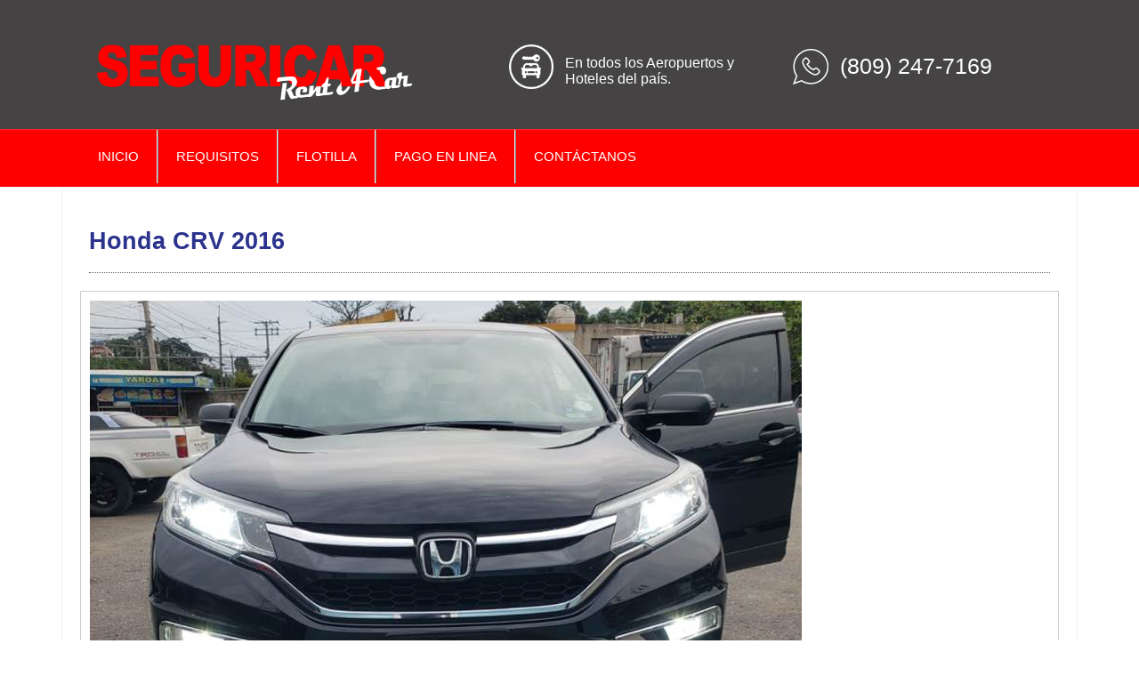

--- FILE ---
content_type: text/html; charset=UTF-8
request_url: https://seguricarrentacar.com/detalles.php?id=141
body_size: 2433
content:
<!DOCTYPE html>
<html lang="en">
<head>
  <meta charset="utf-8">
  <meta name="viewport" content="width=device-width, initial-scale=1.0">
   <meta name="copyright" content="Seguricar, SRL. (c) 2022. All right reserved.">
  <meta name="Description" content="Alquiler de autos en STI, SDQ, POP, LRM, PUJ, República Dominicana." />
   <title>Honda CRV 2016</title>
  <meta http-equiv="keywords"  content="renta de vehiculos en santiago, alquiler de vehiculos en santiago, santiago dominican republic, santiago dr, aeropuerto cibao, aeropuerto del ciabo alquiler auto, Renta de carros, reservacion de carros, renta de vehiculos, carros en renta, jeeps, suv, sedans, hummer, infiniti, honda, toyota, hyundai, jeepetas, alquiler de carros, alquiler de vehiculos, jipeta, yipeta, Santiago, Santo Domingo, Aeropuerto Cibao, Aeropuerto de Santiago, Car Rental en Santiago, Car Rental for Republic Dominic" />
<link rel="icon" type="image/ico" href="favicon.ico">
<link href="css/styles.css" rel="stylesheet" />
 <meta property="og:site_name" content="Seguricar Rent A Car"/>
    <meta property="og:title" content="Honda CRV 2016" />
    <meta property="og:description" content="Entrega en todos los Aeropuertos y Hoteles del RD." />
    <meta property="og:image" content="https://www.seguricarrentacar.com/uploads/img/16591977231b.jpg" />
    <meta property="og:url" content="https://www.seguricarrentacar.com/detalles.php?id=141"/>
    <meta property="og:type" content="product" />
 </head>
<body>
<div class="menubuttons">
  <div class="displaymenu"><span></span></div>
</div><!-- div.menubuttons-->
<div class="ebgheader">
  <div class="header">
    <div class="logo">
      <a href="index.php"><img src="img/logo-seguricar.png" alt="Seguricar Rent A Car" border="0" /></a>
</div><!-- div.logo-->
     <div class="inf" style="margin:20px 0 0 0;">
      <div class="icon">
        <img src="img/what.png" width="40" border="0" align="left" style="padding:7px 0 20px 0;" />
        <span class="numbers">
        (809) 247-7169
        </span>
      </div><!-- div.icon-->
    </div><!-- div.inf-->
    <div class="inf">
      <div class="icon">
        <img src="img/airplane.png" width="50" border="0" align="left" />
        En todos los Aeropuertos y Hoteles del país.
      </div><!-- div.icon-->
    </div><!-- div.inf-->
    <!-- div.inf-->
  </div><!-- div.header-->
</div><!-- div.ebgheader-->
<div class="ebgmenu">
  <div class="menu">
    <ul class="menu">
      <li class="fnl"><a href="index.php" title="Ir a la página principal">Inicio</a></li>      
      <li><a href="requerimientos.php" title="Terminos y Condiciones para alquilar un vehículos">Requisitos</a></li>
            <li><a href="categorias.php" style="color: #fff;" title="Flotilla de vehículos disponibles">Flotilla</a></li>
            <li><a href="#" title="Paga tu reservación en linea con Paypal">Pago en Linea</a></li>
      <li class="fnr"><a href="contactos.php" title="Contáctanos">Contáctanos</a></li>
    </ul><!-- ul.menu-->
  </div><!-- div.menu-->
</div><!-- div.ebgmenu-->
<div class="ebgbody">
  <div class="body">
    <div class="left">
      <div class="viewProperties">
	<div class="sqright">
      <div class="proptitle"><h1>Honda CRV 2016</div><br /></h1></div><!-- div.sqright-->
	 <div class="imagepri"><a href="uploads/img/16591977231b.jpg" alt="Honda CRV 2016" rel="imageGroup" class="colorboxImage"><img src="uploads/img/16591977231b.jpg" border="0" ></a><div class="largecont"><div class="image">
            <a href="uploads/img/16591977291b.jpg" alt="Honda CRV 2016" class="colorboxImage" rel="imageGroup" title=""><img src="uploads/img/16591977291b.jpg"></a>
          </div><div class="image">
            <a href="uploads/img/16503235341.jpg" alt="Honda CRV 2016" class="colorboxImage" rel="imageGroup" title=""><img src="uploads/img/16503235341.jpg"></a>
          </div><div class="image">
            <a href="uploads/img/16591977361b.jpg" alt="Honda CRV 2016" class="colorboxImage" rel="imageGroup" title=""><img src="uploads/img/16591977361b.jpg"></a>
          </div><div class="image">
            <a href="uploads/img/16591977451b.jpg" alt="Honda CRV 2016" class="colorboxImage" rel="imageGroup" title=""><img src="uploads/img/16591977451b.jpg"></a>
          </div></div><!-- div.largecont--></div><!-- div.imagepri-->
	    <div class="proptitle">Detalles del Vehículo</div><div class="shortcont">
        <div class="label">Tipo:</div>
        <div class="value">Jeepeta</div>
      </div><div class="shortcont">
        <div class="label">Marca:</div>
        <div class="value">Honda</div>
      </div><div class="shortcont">
        <div class="label">Modelo:</div>
        <div class="value">CRV</div>
      </div><div class="shortcont">
        <div class="label">Año:</div>
        <div class="value">2016</div>
      </div><div class="proptitle"></div>
    <div class="largecont"><div class="value">Radio AM/FM, CD, USB, MP3</div></div><!-- div.largecont--><div class="proptitle"></div>
       <div class="largecont"><a href="https://api.whatsapp.com/send?phone=18292553944&amp;text=Hola, quiero reservar este vehículo https://www.seguricarrentacar.com/detalles.php?id=141";." data-pb-field="headlines.basic" data-pb-url-field="canonical_url" data-pb-placeholder="Write headline here" title="Haz clic aquí para reservar vía WhatsApp"><center><img src="img/bt-whatsapp.png" width="220" height="auto"/></center></a></div><div class="proptitle">Reservar este Vehículo</div>
    <div class="rescont">
      <form class="send" data-clean="yes" data-destiny="msgbox" data-page="inc/enviar_reservacion.php">
        <input type="hidden" name="id_vehiculo" value="141" >
        <div class="leftcol">
        <div class="reslabel">Nombre:</div><!-- div.label-->
        <div class="resvalue"><input type="text" name="nombre" data-label="Nombre" data-required="yes" /></div><!-- div.value-->
        <div class="reslabel">Apellidos:</div><!-- div.label-->
        <div class="resvalue"><input type="text" name="apellidos" data-label="Apellidos" data-required="yes" /></div><!-- div.value-->
        <div class="reslabel">Teléfono:</div><!-- div.label-->
        <div class="resvalue"><input type="text" name="telefono" data-label="Teléfono" data-required="yes" /></div><!-- div.value-->
        <div class="reslabel">Móvil:</div><!-- div.label-->
        <div class="resvalue"><input type="text" name="movil" data-label="Móvil" data-required="yes" /></div><!-- div.value-->
        <div class="reslabel">Email:</div><!-- div.label-->
        <div class="resvalue"><input type="text" name="email" data-label="Email" data-required="no" /></div><!-- div.value-->
        <div class="reslabel">Dirección:</div><!-- div.label-->
        <div class="resvalue"><input type="text" name="direccion" data-label="Dirección" data-required="yes" /></div><!-- div.value-->
        <div class="reslabel">País:</div><!-- div.label-->
        <div class="resvalue"><input type="text" name="pais" data-label="País" data-required="yes" /></div><!-- div.value-->
		</div><!-- div.leftcol-->
      <div class="rightcol">
        <div class="reslabel">Fecha inicio:</div><!-- div.label-->
        <div class="resvalue"><input data-type="text" type="date" name="fecha_inicio" data-label="Fecha inicio" data-required="yes" /></div><!-- div.value-->
        <div class="reslabel">Fecha retorno:</div><!-- div.label-->
        <div class="resvalue"><input data-type="text" type="date" name="fecha_retorno" data-label="Fecha retorno" data-required="yes" /></div><!-- div.value-->
        <div class="hr"></div><!-- div.hr-->
        <div class="reslabel">Aeropuerto:</div><!-- div.label-->
          <div class="resvalue">
            <select name="aeropuerto">
              <option value="Aeropuerto Internacionl del Cibao (STI)">Aeropuerto Cibao (STI)</option>
			  <option value="Aeropuerto Internacional Las Americas (SDQ)">Aeropuerto Las Americas (SDQ)</option>
              <option value="Aeropuerto Internacional Puerto Plata (POP)">Aeropuerto Puerto Plata (POP)</option>
              <option value="Aeropuerto Internacional La Romana (LRM)">Aeropuerto La Romana (LRM)</option>
              <option value="Aeropuerto Punta Cana (PUJ)">Aeropuerto Punta Cana (PUJ)</option>
            </select>
          </div><!-- div.value-->
          <div class="reslabel">Aerolínea:</div><!-- div.label-->
          <div class="resvalue"><input type="text" name="aerolinea" /></div><!-- div.value-->
          <div class="reslabel">Hora llegada:</div><!-- div.label-->
          <div class="resvalue"><input type="time" name="hora_llegada" /></div><!-- div.value-->
          <div class="reslabel">No. Vuelo:</div><!-- div.label-->
          <div class="resvalue"><input type="text" name="vuelo" /></div><!-- div.value-->
		  </div><!-- div.rightcol-->
        <div class="resbutton">
          <div class="pbtn" tabindex="0">
          <label class="btn btn-primary">
            <input type="submit" tabindex="-1" style="position: absolute; left: -9999px;">
            <i class="icon-white icon-folder-open"></i>
            <span>Enviar reservación</span>
          </label>
        </div><!-- div.pbtn-->
        </div><!-- div.resbutton-->
      </form>
    </div><!-- div.rescont-->
    </div><!-- div.viewProperties-->  <br />
      <div class="imagenes"><a href="#" target="_blank"><img src="img/banner-pay.png" width="80%" height="auto" /></a></div>      
    </div><!-- div.left-->
    <!-- div.right-->
  </div><!-- div.body-->
</div><!-- div.ebgbody-->
<div class="footer">
  <div class="ebgsign">
    <div class="sign">
      <span class="left">&copy; <b>Seguricar Rent A Car</b> 2014 - 2026. Todos los derechos reservados | República Dominicana</span><!-- span.left-->
    </div><!-- div.sign-->
  </div><!-- div.ebgsign-->
</div><!-- div.footer-->
<script src="js/script.js"></script>
</body>
</html>

--- FILE ---
content_type: text/css
request_url: https://seguricarrentacar.com/css/styles.css
body_size: 10367
content:
@charset "utf-8";
/* CSS Document */

* {
	margin:0;
	padding:0;
	font-family:"Trebuchet MS", Arial, Helvetica, sans-serif;
	-webkit-box-sizing: border-box;
	-moz-box-sizing: border-box;
	box-sizing: border-box;
}

html,body,div,span,object,iframe,h1,h2,h3,h4,h5,h6,p,blockquote,pre,abbr,address,cite,code,del,dfn,em,img,ins,kbd,q,samp,small,strong,sub,
sup,var,b,i,dl,dt,dd,ol,ul,li,fieldset,form,label,legend,table,caption,tbody,tfoot,thead,tr,th,td,article,aside,canvas,details,figcaption,
figure,footer,header,hgroup,menu,nav,section,summary,time,mark,audio,video {
		border: 0;
		outline: 0;
		font-size: 100%;
		vertical-align: baseline;
		background: transparent;
		font-size: 15px;
}

html {
	font-size: 100%;
	-webkit-text-size-adjust: 100%;
	-ms-text-size-adjust: 100%;
}
:focus {
	outline: 0;
}

body {
	/*font-size:0.8em;*/
	font-size: 13px;
	color:#000;
	background: #fff;
}
div.menubuttons {
	display: none;
	position: fixed;
	width:50px;
	height:110px;
	top: 0;
	right:10px;
	z-index: 5003;
}
@media screen and (max-width : 800px) {
	div.menubuttons {
		display: block;
	}
}
	div.menubuttons div.displaymenu {
		position: relative;
		width:50px;
		height:50px;
		float: left;
		margin: 0 0 5px 0;
		color: #000;
		text-shadow:none;
		text-align: center;
		font-size:25px;
		line-height: 54px;
		vertical-align: middle;
		background: #f1f1f1;
		opacity: .6;
		cursor: pointer;
	}
		div.menubuttons div.displaymenu:hover {
			opacity: .9;
			box-shadow: 0 0px 18px rgba(0,0,0,1);
		}
		div.menubuttons div.displaymenu span {
			position:relative;
			display:block; 
			width:30px;
			height:auto;
			margin: 5px 0 0 10px;
		}
			div.menubuttons div.displaymenu span:before{
				position:absolute;
				display:block;
				width:30px;
				height:8px;
				content:'';
				background:#333;
				border-radius:2px;
				-webkit-border-radius:2px;
				-moz-border-radius:2px;
				top:4px;
				left:0;
				box-shadow:0 12px 0 #333, 0 24px 0 #333;
				-webkit-box-shadow:0 12px 0 #333, 0 24px 0 #333;
				-moz-box-shadow:0 12px 0 #333, 0 24px 0 #333; 
			}
	div.menubuttons div.displaysearch {
		position: relative;
		width:50px;
		height:50px;
		float: left;
		color: #000;
		text-shadow:none;
		text-align: center;
		font-size:25px;
		line-height: 54px;
		vertical-align: middle;
		background: #f1f1f1;
		opacity: .6;
		cursor: pointer;
	}
		div.menubuttons div.displaysearch:hover {
			opacity: .9;
			box-shadow: 0 0px 18px rgba(0,0,0,1);
		}
		div.menubuttons div.displaysearch span {
			position:relative;
			display:block; 
			width:30px;
			height:auto;
			margin: 6px 0 0 6px;
		}
			div.menubuttons div.displaysearch span:before,
			div.menubuttons div.displaysearch span:after{
				position:absolute;
				display:block;
				height:20px;
				content:'';
				top:0;
				left:0;
			}
			div.menubuttons div.displaysearch span:before{
				width:20px;
				border:3px #333 solid;
				border-radius:100%;
				-webkit-border-radius:100%;
				-moz-border-radius:100%;
			}
			div.menubuttons div.displaysearch span:after{
				width:7px;
				background:#333;
				transform:rotate(-45deg);
				-webkit-transform:rotate(-45deg);
				-moz-transform:rotate(-45deg);
				-o-transform:rotate(-45deg);
				-ms-transform:rotate(-45deg);
				top:17px;
				left:24px;
			}
div.ebgheader {
	width:100%;
	height: auto;
	float: left;
	background-color: #454343;
}
	div.ebgheader div.header {
		position: relative;
		width:1140px;
		height: auto;
		float: left;
		left:50%;
		margin: 10px 0 19px -570px;
	}
	@media screen and (max-width : 1200px) {
		div.ebgheader div.header {
			position: static;
			width:100%;
			left:0;
			padding: 0 3% 0 3%;
			margin: 0;
		}
	}
	@media screen and (max-width : 800px) {
		div.ebgheader div.header {
			position: static;
			width:100%;
			padding: 0 1% 0 1%	;
		}
	}
		div.ebgheader div.header div.logo{
			width:35%;
			height:auto;
			float: left;
			padding: 2.7% 0 0 3%;
		}
		/*@media screen and (max-width : 1200px) {
			div.ebgheader div.header div.logo{
				width:25%;
				padding: 0 0 0 3%;
			}
		}*/
		@media screen and (max-width : 800px) {
			div.ebgheader div.header div.logo{
				width:50%;
			}
		}
			div.ebgheader div.header div.logo a {
				display: block;
				width: 100%;
				height: 100%;
				float: left;
			}
			div.ebgheader div.header div.logo a img {
				max-width: 100%;
				max-height: 180px;
				float: left;
			}

	div.ebgheader div.inf {
		width:28%;
		height: auto;
		min-height: 64px;
		float: right;
		padding: 30px 20px 0 0;
		margin: 22px 0 0 0;
		font-size:17px;
	}
	@media screen and (max-width : 800px) {
		div.ebgheader div.inf {
			display: none;
		}
	}
		div.ebgheader div.inf div.icon {
			width:100%;
			height: auto;
			min-height: 64px;
			float: left;
			color:#fff;
			font-size: 16px;
		}
			div.ebgheader div.inf div.icon span.numbers {
				font-size: 25px;
			}
			div.ebgheader div.inf div.icon img {
				    margin: -12px 13px 0 0;
			}
div.marquee {
	width: 100%;
	height: 25px;
	float: left;
	background: #eb211f;
	color: #fff;
	font-weight: bold;
}
	div.marquee a:link { text-decoration:none; color:#fff; }
	div.marquee a:visited { text-decoration:none; color:#fff; }
	div.marquee a:active { text-decoration:none; color:#fff; }
	div.marquee a:hover { text-decoration:none; color:#fff; }
div.ebgmenu{
	width: 100%;
	height:65px;
	float: left;
	background-color: #ff0000;
    border-bottom: 2px #ff0000 solid;
    border-top: 1px #f0f0f02e solid;; 
}
@media screen and (max-width : 800px) {
	div.ebgmenu{
		height: 20px;
	}
}
	div.ebgmenu div.menu{
		position: relative;
		width:1140px;
		height: auto;
		min-height:60px;
		float: left;
		padding: 0 20px 0 20px;
		margin:0 0 0 -570px;
		left:50%;
	}
	@media screen and (max-width : 1200px) {
		div.ebgmenu div.menu{
			position: static;
			width:100%;
			left:0;
			padding: 0 3% 0 3%;
			margin:0;
			border: none;
		}
	}
	@media screen and (max-width : 800px) {
		div.ebgmenu div.menu{
			display: none;
			position:fixed;
			width:80%;
			height:100%;
			padding: 0;
			margin: 0;
			top: 0;
			left: 0;
			bottom:0;
			right: 0;
			background: #bdbdbd;
			z-index: 5001;
			overflow-y: auto;
			-webkit-box-shadow: 0px 1px 5px 0px #000;
			-moz-box-shadow: 0px 1px 5px 0px #000;
			box-shadow: 0px 1px 5px 0px #000;
		}
	}
		div.ebgmenu div.menu ul.menu{
			width:100%;
			height: auto;
			min-height:60px;
			float: left;
			list-style:none;
		}
			div.ebgmenu div.menu ul.menu li {
				width:auto;
				height:60px;
				float:left;
				padding:0 20px 0 20px;
				margin: 0;
				line-height: 60px;
				vertical-align: middle;
				color:#fff;
				font-size:15px;
				border-left: 1px #797979 solid;
				border-right: 1px #f7f7f7 solid;
				-webkit-transition-duration: 0.5s;
				-moz-transition-duration: 0.5s;
				-o-transition-duration: 0.5s;
				-ms-transition-duration: 0.5s;
				transition-duration: 0.5s;
				text-transform: uppercase;
			}
			@media screen and (max-width : 800px) {
				div.ebgmenu div.menu ul.menu li {
					width:100%;
					height:60px;
					border: none;
					border-top: 1px #777779  solid;
					border-bottom: 1px #777779 solid;
				}
			}
				div.ebgmenu div.menu ul.menu li.fnl { border-left: none; }
				div.ebgmenu div.menu ul.menu li.fnr { border-right: none; }
				div.ebgmenu div.menu ul.menu li.login {
					float: right;
					border: none;
					font-size: 18px;
                    background: #fcee21;
				}
				@media screen and (max-width : 800px) {
					div.ebgmenu div.menu ul.menu li.login {
						border-top: 1px #3a43b3  solid;
					}
				}
				div.ebgmenu div.menu ul.menu li a {
					display: block;
					width: 100%;
					height: 100%;
				}
				div.ebgmenu div.menu ul.menu li a:link { text-decoration:none; color:#fff; }
				div.ebgmenu div.menu ul.menu li a:visited { text-decoration:none; color:#fff; }
				div.ebgmenu div.menu ul.menu li a:active { text-decoration:none; color:#fff; }
				div.ebgmenu div.menu ul.menu li a:hover { text-decoration:none; color:#fff; }
				div.ebgmenu div.menu ul.menu li:hover {
					-webkit-transition-duration: 0.5s;
					-moz-transition-duration: 0.5s;
					-o-transition-duration: 0.5s;
					-ms-transition-duration: 0.5s;
					transition-duration: 0.5s;
					background: #d30b0b;
				}


div.ebgtitlebi {
	width:100%;
	height: auto;
	min-height:100px;
	float: left;
}
	div.ebgtitlebi div.titlebi {
		position: relative;
		width:1140px;
		height: auto;
		float: left;
		padding: 0 20px 0 20px;
		min-height:100px;
		left:50%;
		margin:0 0 0 -570px;
		background: url(../../../../SUNSAND%20RENT%20A%20CAR/appweb/img/titlebi.jpg);
	}
	@media screen and (max-width : 1200px) {
		div.ebgtitlebi div.titlebi {
			position: static;
			width:100%;
			height: auto;
			min-height:100px;
			left:0;
			padding: 0 3% 0 3%;
			margin:0 0 0 0;
			border: none;
		}
	}

div.ebgbody {
	width:100%;
	height: auto;
	min-height:250px;
	float: left;
}
	div.ebgbody div.body {
		position: relative;
		width:1140px;
		height: auto;
		float: left;
		padding: 0px 20px 40px 20px;
		min-height:250px;
		left:50%;
		margin:0px 0 0 -570px;
		background: #fff;
		box-shadow: 0px 2px 1px 0px rgba(0, 0, 0, 0.31);
	}
	@media screen and (max-width : 1200px) {
		div.ebgbody div.body {
			width:100%;
			height: auto;
			min-height:250px;
			left:0;
			padding: 30px 3% 0 3%;
			margin:30px 0 0 0;
			border: none;
		}
	}

	@media screen and (max-width : 800px) {
		div.ebgbody div.body {
			position: static;
			width:100%;
			height: auto;
			padding: 0 1% 0 1%;
			min-height:250px;
			left:0;
			margin:0 0 0 0;
			border: none;
		}
	}
		div.ebgbody div.body div.banner {
			position: relative;
			width:670px;
			height:auto;
			float: left;
			margin: 0 10px 30px 47px;
			}
		@media screen and (max-width : 800px) {
			div.ebgbody div.body div.banner {
				width: 100%;
				margin: 0;
			}
		}
		div.ebgbody div.body div.youtubevideo {
			position: absolute;
			width:380px;
			height:auto;
			right: 27px;
			margin: 15px 0 30px 0;
			overflow: hidden;
		}
		@media screen and (max-width : 800px) {
			div.ebgbody div.body div.youtubevideo {
				display: none;
			}
		}
		div.ebgbody div.body.wob {
			margin-top:20px;
		}
		div.ebgbody div.body div.right {
			width:0%;
			height: auto;
			min-height:250px;
			float: left;
			margin: 1% 0 0 3%;
		}
		@media screen and (max-width : 1000px) {
			div.ebgbody div.body div.right {
				width:29%;
			}
		}
		@media screen and (max-width : 800px) {
			div.ebgbody div.body div.right {
				display: none;
				position:fixed;
				width:80%;
				height:100%;
				margin: 0;
				top: 0;
				left: 0;
				bottom:0;
				right: 0;
				background-color: #fff;
				z-index: 5001;
				overflow-y: auto;
				-webkit-box-shadow: 0px 1px 5px 0px #000;
				-moz-box-shadow: 0px 1px 5px 0px #000;
				box-shadow: 0px 1px 5px 0px #000;
			}
		}
			div.ebgbody div.body div.right div.search {
				width: 100%;
				height: auto;
				float: left;
				margin: 0 0 20px 0;
				overflow: hidden;
				border: 1px #ccc solid;
				background: #fff;
				box-shadow: 0px 1px 2px 0px rgba(206,206,206,1);
				border-radius: 5px;
			}
			@media screen and (max-width : 800px) {
				div.ebgbody div.body div.right div.search {
					margin: 0;
					border: none;
				}
			}
				div.ebgbody div.body div.right div.search div.title {
					width:100%;
					height:42px;
					float: left;
					padding: 0 10px;
					line-height: 42px;
					vertical-align: middle;
					color:#333;
					border-bottom: 1px #ccc solid;
					text-shadow:1px 1px 0px #fff;
					font-size: 14px;
					background: rgb(242,242,242);
					background: -moz-linear-gradient(top,  rgba(242,242,242,1) 0%, rgba(221,221,221,1) 50%, rgba(225,225,225,1) 51%, rgba(246,246,246,1) 100%);
					background: -webkit-gradient(linear, left top, left bottom, color-stop(0%,rgba(242,242,242,1)), color-stop(50%,rgba(221,221,221,1)), color-stop(51%,rgba(225,225,225,1)), color-stop(100%,rgba(246,246,246,1)));
					background: -webkit-linear-gradient(top,  rgba(242,242,242,1) 0%,rgba(221,221,221,1) 50%,rgba(225,225,225,1) 51%,rgba(246,246,246,1) 100%);
					background: -o-linear-gradient(top,  rgba(242,242,242,1) 0%,rgba(221,221,221,1) 50%,rgba(225,225,225,1) 51%,rgba(246,246,246,1) 100%);
					background: -ms-linear-gradient(top,  rgba(242,242,242,1) 0%,rgba(221,221,221,1) 50%,rgba(225,225,225,1) 51%,rgba(246,246,246,1) 100%);
					background: linear-gradient(to bottom,  rgba(242,242,242,1) 0%,rgba(221,221,221,1) 50%,rgba(225,225,225,1) 51%,rgba(246,246,246,1) 100%);
					filter: progid:DXImageTransform.Microsoft.gradient( startColorstr='#f2f2f2', endColorstr='#f6f6f6',GradientType=0 );
				}
				div.ebgbody div.body div.right div.search div.form {
					width: 100%;
					height: auto;
					float: left;
					padding: 10px;
					}
					div.ebgbody div.body div.right div.search div.form div.boxcont {
						width:100%;
						height:auto;
						float: left;
						padding: 5px;
						margin: 7px 0;
						background: #fff;
						border: 1px #ccc solid;
						border-radius: 5px;
					}
					@media screen and (max-width : 800px) {
						div.ebgbody div.body div.right div.search div.form div.boxcont {
							padding: 10px;
						}
					}
						div.ebgbody div.body div.right div.search div.form div.boxcont span.titleboxcont {
							display: block;
							width: 100%;
							height: auto;
							margin: 0 0 10px 0;
						}
					div.ebgbody div.body div.right div.search div.form div.line {
						width: 100%;
						height: 45px;
						float: left;
						margin: 0 0 7px 0;
						background: #fff;
						border: 1px #ccc  solid;
						cursor: pointer;
						cursor: hand;
						border-radius: 5px;
					}
					@media screen and (max-width : 800px) {
						div.ebgbody div.body div.right div.search div.form div.line {
							height: 72px;
						}
					}
						div.ebgbody div.body div.right div.search div.form div.line div.subline {
							width:100%;
							height:42px;
							float: left;
							line-height: 42px;
							vertical-align: middle;
							background:#fff;
							overflow: hidden;
							font-size: 13px;
							border-radius: 5px;
							background: rgb(255,255,255);
							background: -moz-linear-gradient(top,  rgba(255,255,255,1) 0%, rgba(243,243,243,1) 50%, rgba(237,237,237,1) 51%, rgba(255,255,255,1) 100%);
							background: -webkit-gradient(linear, left top, left bottom, color-stop(0%,rgba(255,255,255,1)), color-stop(50%,rgba(243,243,243,1)), color-stop(51%,rgba(237,237,237,1)), color-stop(100%,rgba(255,255,255,1)));
							background: -webkit-linear-gradient(top,  rgba(255,255,255,1) 0%,rgba(243,243,243,1) 50%,rgba(237,237,237,1) 51%,rgba(255,255,255,1) 100%);
							background: -o-linear-gradient(top,  rgba(255,255,255,1) 0%,rgba(243,243,243,1) 50%,rgba(237,237,237,1) 51%,rgba(255,255,255,1) 100%);
							background: -ms-linear-gradient(top,  rgba(255,255,255,1) 0%,rgba(243,243,243,1) 50%,rgba(237,237,237,1) 51%,rgba(255,255,255,1) 100%);
							background: linear-gradient(to bottom,  rgba(255,255,255,1) 0%,rgba(243,243,243,1) 50%,rgba(237,237,237,1) 51%,rgba(255,255,255,1) 100%);
							filter: progid:DXImageTransform.Microsoft.gradient( startColorstr='#ffffff', endColorstr='#ffffff',GradientType=0 );
						}
						@media screen and (max-width : 800px) {
							div.ebgbody div.body div.right div.search div.form div.line div.subline {
								height: 69px;
								line-height: 69px;
								vertical-align: middle;
							}
						}
							div.ebgbody div.body div.right div.search div.form div.line div.subline span {
								padding: 0 0 0 5px;
								font-size: 13px;
							}
							div.ebgbody div.body div.right div.search div.form div.line div.subline input[type="text"] {
								width: 100%;
								height: 42px;
								padding: 0 5px 0 5px;
								margin: 0;
								border:0;
								font-size: 13px;
								cursor: pointer;
								cursor: hand;
								border-radius: 5px;
								background: transparent;
							}
							div.ebgbody div.body div.right div.search div.form div.line div.subline select {
								width: 100%;
								height: auto;
								border-width: 0 3px 0 0;
								margin: 0;
								border:0;
								padding-left:2%;
								outline:0;
								font-size: 13px;
								cursor: pointer;
								cursor: hand;
								border-radius: 5px;
								background: transparent;
							}
					div.ebgbody div.body div.right div.search div.button {
						width: 100%;
						height: auto;
						float: left;
						padding: 20px 4% 20px 4%;

					}

		div.ebgbody div.body div.left {
			width:100%;
			height: auto;
			min-height:250px;
			float: left;
			padding: 1% 0 0 0;
			text-shadow:1px 1px 0px #fff;
			text-align: justify;
		}
		@media screen and (max-width : 1000px) {
			div.ebgbody div.body div.left {
				width: 68%;
			}
		}
		@media screen and (max-width : 800px) {
			div.ebgbody div.body div.left {
				width:100%;
				height: auto;
				min-height:250px;
				float: left;
				padding: 10px;
				text-shadow:1px 1px 0px #fff;
				text-align: justify;
			}
		}
			


			div.ebgbody div.body div.left div.title {
				width:100%;
				height: 35px;
				float: left;
				padding: 0 20px;
				margin: 0 0 10px 0;
				color: #535252;
				background:#f2f2f2;
				line-height: 40px;
				vertical-align: middle;
				font-size: 18px;
				box-shadow: 0px 1px 2px 0px rgba(206,206,206,1);
			}
			@media screen and (max-width : 800px) {
				div.ebgbody div.body div.left div.title {
					margin: 30px 0 30px 0;
				}
			}
			div.ebgbody div.body div.left h1 {
				width:100%;
				height:auto;
				float:left;
				margin: 0 0 20px 0;
				line-height: 20px;
				vertical-align: middle;
				font-size: 100%;
				color: #2c338d;
			}
			div.ebgbody div.body div.left ul.list{
				width:95%;
				height:auto;
				float: left;
				list-style: square;
				padding: 0 0 0 5%;
				margin: 0 0 40px;
			}
				div.ebgbody div.body div.left ul.list li.fn { background:none; }
				div.ebgbody div.body div.left ul.list li {
					width:100%;
					height:auto;
				}
			div.ebgbody div.body div.left div.info {
				width:45%;
				height: auto;
				float: left;
				margin: 40px 5% 40px 0;
				text-align: left;
				font-size: 16px;
			}
			@media screen and (max-width : 460px) {
				div.ebgbody div.body div.left div.info {
					width:100%;
					margin: 30px 0 0 0;
				}
			}
			div.ebgbody div.body div.left div#map,
			div.ebgbody div.body div.left div#map2 {
				width:100%;
				height:300px;
				float: left;
				margin:0 0 40px 0;
				border:1px #ccc solid;
			}
			@media screen and (max-width : 800px) {
				div.ebgbody div.body div.right div#map,
				div.ebgbody div.body div.left div#map2 {
					border: none;
				}
			}
			div.ebgbody div.body div.left div.form {
				width:100%;
				height:auto;
				float:left;
				margin: 0 0 30px 0;
			}
				div.ebgbody div.body div.left div.form div.contactformleft {
					width:40%;
					float:left; 
				}
				div.ebgbody div.body div.left div.form div.contactformright {
					width:60%;
					float:right;
				}
				@media screen and (max-width : 800px) {
					div.ebgbody div.body div.left div.form div.contactformleft,
					div.ebgbody div.body div.left div.form div.contactformright {
						width:100%;
						float:left; 
					}
				}
				div.ebgbody div.body div.left div.form input[type="text"] {
					width:87%;
					border:1px #ccc solid;
					border-radius:4px;
					padding:5px;
				}
				@media screen and (max-width : 800px) {
					div.ebgbody div.body div.left div.form input[type="text"] {
						width:100%;
						height: 60px;
					}
				}
				div.ebgbody div.body div.left div.form input[type="submit"] {
					padding:3px 7px 3px 7px;
					border:1px #f1f1f1 solid;
					border-radius:4px;
					background:#ccc;
				}
				div.ebgbody div.body div.left div.form textarea {
					width:100%;
					min-width:100%;
					max-width:100%;
					height: 80px;
					border:1px #ccc solid;
					border-radius:4px;
					padding:2%;
				}
				@media screen and (max-width : 800px) {
					div.ebgbody div.body div.left div.form input[type="text"],
					div.ebgbody div.body div.left div.form input[type="submit"],
					div.ebgbody div.body div.left div.form textarea {
						width:100%;
						min-width:100%;
						max-width:100%;
						-webkit-box-sizing: border-box;
  					-moz-box-sizing: border-box;
  					box-sizing: border-box;
					}
				}
			div.ebgbody div.body div.left div.properties {
				position: relative;
				width: 32%;
				float: left;
				margin: 0 2% 40px 0;
				background: #fff;
				box-shadow: 0px 1px 2px 0px rgba(206,206,206,1);
				-webkit-transition: 0.2s;
				-moz-transition: 0.2s;
				-o-transition: 0.2s;
				-ms-transition: 0.2s;
				transition: 0.2s;
				border: 1px #ccc solid;
			}
			@media screen and (max-width : 800px) {
				div.ebgbody div.body div.left div.properties {
					width: 32%;
					height: auto;
					margin-top: 0;
					margin-bottom:20px;
				}
			}
			@media screen and (max-width : 600px) {
				div.ebgbody div.body div.left div.properties {
					width: 48%;
					height: auto;
				}
			}
			@media screen and (max-width : 360px) {
				div.ebgbody div.body div.left div.properties {
					width: 100%;
					height: auto;
					margin: 0 0 10px 0;
				}
			}
				
				div.ebgbody div.body div.left div.properties.fn {
					margin-right: 0;
				}
				@media screen and (max-width : 600px) {
					div.ebgbody div.body div.left div.properties.fn {
						margin-right: 2%;
					}
				}
				div.ebgbody div.body div.left div.properties a {
					display: block;
					width: 100%;
					height: 100%;
				}
					div.ebgbody div.body div.left div.properties a div.image {
						width: 100%;
						height: auto;
						max-height:157px;
						padding-top: 60%;
						float: left;
						background: #fff;
						background-position: 50% 50%;
						background-repeat: no-repeat;
						-moz-background-size: cover;
						-webkit-background-size: cover;
						background-size: cover;
						border: 1px #fff solid; 
					}
					/*@media screen and (max-width : 800px) {
						div.ebgbody div.body div.left div.properties a div.image {
							width:90%;
							height: 0;
							padding-top: 60%;
							margin: 5% 5% 0 5%;
						}
					}*/
				
				div.ebgbody div.body div.left div.properties div.middle {
					width: 100%;
					height: auto;
					min-height: 78px;
					float: left;
					padding: 0 4% 0 4%;
					color: #888;
				}
				@media screen and (max-width : 800px) {
					div.ebgbody div.body div.left div.properties div.middle {
						width:100%;
						height:63px;
					}
				}
					div.ebgbody div.body div.left div.properties div.middle div.blue {
						width: 100%;
						height: auto;
						float: left;
						color:#2c338d;
						font-size: 18px;
						overflow: hidden;
						text-overflow:ellipsis;
						white-space: nowrap;
						text-align:center;
						padding: 5px 0 0 0;
					}
					div.ebgbody div.body div.left div.properties div.middle div.gray {
						width: 100%;
						height: auto;
						float: left;
						margin: 0 0 10px 0;
						color:#000;
						overflow: hidden;
						text-overflow:ellipsis;
						white-space: nowrap;
						text-align:center;
						font-size:14px;
					}
					div.ebgbody div.body div.left div.properties div.middle div.line {
						width: 100%;
						height: auto;
						float: left;
						color:#000;
						overflow: hidden;
						text-align: center;
   						font-size: 14px;
						border-bottom:1px #ccc solid;
					}
						div.ebgbody div.body div.left div.properties div.middle div.line span.value {
							float: right;
							margin: 0 30px 0 0;
						}

				div.ebgbody div.body div.left div.properties div.bottom {
					width: 100%;
					height: auto;
					float: left;
					padding: 12px 2% 8px 2%;
					vertical-align: middle;
					color: #2c338d;
				}
					div.ebgbody div.body div.left div.properties div.bottom div.price {
						height: 20px;
						float: left;
						font-size: 18px;
						line-height: 20px;
						vertical-align: middle;
					}
					@media screen and (max-width : 1000px) {
					div.ebgbody div.body div.left div.properties div.bottom {
						height:auto;
						line-height: normal;
						vertical-align: baseline;
						text-align: center;
					}
					div.ebgbody div.body div.left div.properties div.bottom div.price {
						width: 100%;
						height: 22px;
						margin: 0 0 10px 0;
					}
				}
				@media screen and (max-width : 350px) {
					div.ebgbody div.body div.left div.properties div.bottom {
						width:90%;
						height:28px;
						line-height: 28px;
						vertical-align: middle;
						text-align: left;
						padding: 12px 0 8px 0;
						margin: 0 4% 0 4%;
					}
					div.ebgbody div.body div.left div.properties div.bottom div.price {
						width: 50%;
						float: left;
					}
				}

			div.ebgbody div.body div.left div.navigation {
				height:25px;
				float: left;
				margin: 0 0 20px 0;
				line-height: 25px;
				vertical-align: middle;
				color:#666;
			}
			@media screen and (max-width : 800px) {
				div.ebgbody div.body div.left div.navigation {
					width:100%;
					height: auto;
					margin: 20px 0 20px 0;
				}
			}
				div.ebgbody div.body div.left div.navigation span,
				div.ebgbody div.body div.left div.navigation a {
					float: left;
					background: #f9f9f9;
					font-size: 0px;
				}
				div.ebgbody div.body div.left div.navigation a {
					margin: 0 0 0 20px;
				}
				@media screen and (max-width : 320px) {
					div.ebgbody div.body div.left div.navigation span {
						width: 100%;
					}
					div.ebgbody div.body div.left div.navigation a {
						margin: 0 5px 0 0;
					}
				}
				@media screen and (min-width : 320px) and (max-width : 350px) {
					div.ebgbody div.body div.left div.navigation span {
						margin: 0 10px 0 0;
					}
					div.ebgbody div.body div.left div.navigation a {
						margin: 0 5px 0 0;
					}
				}
				div.ebgbody div.body div.left div.navigation img {
					float: right;
					opacity:.5;
					-webkit-transition-duration: .5s;
					-moz-transition-duration: .5s;
					-o-transition-duration: .5s;
					-ms-transition-duration: .5s;
					transition-duration: .5s;
				}
				@media screen and (max-width : 800px) {
					div.ebgbody div.body div.left div.navigation img {
						float: right;
						opacity:1;
					}
				}
				div.ebgbody div.body div.left div.navigation img:hover {
					opacity:1;
					-webkit-transition-duration: .5s;
					-moz-transition-duration: .5s;
					-o-transition-duration: .5s;
					-ms-transition-duration: .5s;
					transition-duration: .5s;
				}
			div.ebgbody div.body div.left div.viewProperties{
			  width:100%;
			  height:auto;
			  float:left;
			  /*padding: 3%;*/
			  margin: 30px 0 30px 0;
			  text-align:left;
			  background: #fbf4f4;
		  	}
		  	@media screen and (max-width : 800px) {
					div.ebgbody div.body div.left div.viewProperties{
					  margin: 0px 0 0 0;
				  }
		  	}
			  div.ebgbody div.body div.left div.viewProperties div.imagepri {
						width: auto;
						max-width: 100%;
						height: auto;
						float: left;
						border: 1px #ccc solid;
						padding: 10px;
						background: #fff;
						overflow: hidden;
				}
				@media screen and (max-width:800px) { 
					div.ebgbody div.body div.left div.viewProperties div.imagepri {
							width: 100%;
							max-width: none;
							border: none;
							padding: 0;
					}
				}
					div.ebgbody div.body div.left div.viewProperties div.imagepri a img {
						max-width: 100%;
					}
				div.ebgbody div.body div.left div.viewProperties div.sqright {
						position: relative;
						width: 100%;
						height: auto;
						min-height: 0;
						float: left;
						padding: 10px;
						background: #fff;
						text-align: left;
				}
				@media screen and (max-width:800px) { 
					div.ebgbody div.body div.left div.viewProperties div.sqright {
							width: 100%;
							height: auto;
							min-height: 0;
							float: left;
							padding: 10px 0 10px 0;
							text-align: left;
					}
				}

					div.ebgbody div.body div.left div.viewProperties div.sqright div.proptitle{
					  width: 100%;
						height: auto;
						float: left;
						margin: 0 0 10px 0;
						padding: 0 0 5px 0;
						font-size: 27px;	
						font-weight: normal;
						color: #000;
						border-bottom: 1px #636465 dotted;
						text-shadow: 1px 1px 0px #fff;
					}
			div.ebgbody div.body div.left div.viewProperties div.social{
				display: block;
				width:100%;
				height:auto;
				float:left;
				margin:20px 0 0px 0;
				padding:5px 1% 3px 1%;
				line-height: auto;
				vertical-align: middle;
				background:#f1f1f1;
				border-radius:4px;
			}
			@media screen and (max-width : 800px) {
				div.ebgbody div.body div.left div.viewProperties div.social{
					display: none;
				}
			}
				div.ebgbody div.body div.left div.viewProperties div.social .twitter-share-button,
				div.ebgbody div.body div.left div.viewProperties div.social .gplus,
				div.ebgbody div.body div.left div.viewProperties div.social .infoadd {
					float:left;
				}
				div.ebgbody div.body div.left div.viewProperties div.social .print {
					float: right;
					margin: 0 10px 0 0;
				}
				div.ebgbody div.body div.left div.viewProperties div.social .gplus {
					margin: 0 0 0 10px;
				}
			div.ebgbody div.body div.left div.viewProperties div.proptitle{
				width:100%;
				height:auto;
				float:left;
				line-height: 1;
				margin:20px 0 10px 0;
				padding:5px 0 5px 0;
				font-size:18px;
				font-weight:normal;
				color:#2c338d;
				border-bottom:1px #ccc dotted;
				text-shadow:1px 1px 0px #fff;
			}
			div.ebgbody div.body div.left div.viewProperties div.largecont{
				width:100%;
				height:auto;
				float:left;
				text-align:center;
			}
				div.ebgbody div.body div.left div.viewProperties div.largecont div.value{
					height: auto;
					min-height:20px;
					margin:2px 1% 0 0;
					text-align: left;
				}
				@media screen and (max-width : 800px) {
					div.ebgbody div.body div.left div.viewProperties div.largecont div.value{
						width:32%;
						-webkit-box-sizing: border-box;
						-moz-box-sizing: border-box;
						box-sizing: border-box;
					}
				}
				@media screen and (max-width : 480px) {
					div.ebgbody div.body div.left div.viewProperties div.largecont div.value{
						width:100%;
						-webkit-box-sizing: border-box;
						-moz-box-sizing: border-box;
						box-sizing: border-box;
					}
				}
				div.ebgbody div.body div.left div.viewProperties div.largecont div.image {
						display: inline-block;
						height: 99px;
						float: left;
						padding: 5px;
						background: #fff;
						border: 1px dotted #ccc;
						margin: 2px;
				}
					div.ebgbody div.body div.left div.viewProperties div.largecont div.image img {
						max-height: 87px
					}
				div.ebgbody div.body div.left div.viewProperties div.largecont div.video{
					width:123px;
					height:99px;
					float:left;
					padding:5px;
				}
				div.ebgbody div.body div.left div.viewProperties div.largecont div#map{
					width:10%;
					height:200px;
					float:left;
					border:1px #ccc solid;
				}
			div.ebgbody div.body div.left div.viewProperties div.shortcont{
				width:50%;
				height:auto;
				float:left;
				border-bottom:1px #ccc dotted;
			}
			@media screen and (max-width : 800px) {
				div.ebgbody div.body div.left div.viewProperties div.shortcont{
					width: 100%;
				}
			}
			
				  div.ebgbody div.body div.left div.viewProperties div.shortcont div.label{
					  width:48%;
					  height: auto;
					  min-height:20px;
					  float:left;
					  margin:2px 0 0 2%;
					  font-weight:bold;
				  }
				  div.ebgbody div.body div.left div.viewProperties div.shortcont div.value{
					  width:49%;
					  height: auto;
					  min-height:20px;
					  float:left;
					  margin:2px 1% 0 0;
				  }
			div.ebgbody div.body div.left div.viewProperties div.rescont{
				width:100%;
				height:auto;
				float:left;
				padding: 1%;
				background: #f1f1f1;
			}
				div.ebgbody div.body div.left div.viewProperties div.rescont div.rightcolsel {
					width:100%;
					height:auto;
					float:left;
					margin: 20px 0 0 0;
				}
				div.ebgbody div.body div.left div.viewProperties div.rescont div.rightcolsel div.viewProperties {
					width: 100%;
					background: none;
					padding: 1%;
					margin: 0 0 10px 0;
				}
				@media screen and (max-width : 800px) {
					div.ebgbody div.body div.left div.viewProperties div.rescont div.rightcolsel div.viewProperties div.imagepri {
						margin: 0;
						background: none;
					} 
				}
				div.ebgbody div.body div.left div.viewProperties div.rescont div.rightcolsel div.viewProperties div.imagepri img {
					max-width: 100%;

				}
				div.ebgbody div.body div.left div.viewProperties div.rescont div.leftcol,
				div.ebgbody div.body div.left div.viewProperties div.rescont div.rightcol {
					width:50%;
					height:auto;
					float:left;
				}
				@media screen and (max-width : 800px) {
					div.ebgbody div.body div.left div.viewProperties div.rescont div.leftcol,
					div.ebgbody div.body div.left div.viewProperties div.rescont div.rightcol {
						width:100%;
					}
				}
					div.ebgbody div.body div.left div.viewProperties div.rescont div.leftcol div.hr,
					div.ebgbody div.body div.left div.viewProperties div.rescont div.rightcol div.hr {
						width: 100%;
						height: 0;
						float: left;
						border-top: 1px #ccc dotted;
						margin: 15px 0 15px;
					}
					div.ebgbody div.body div.left div.viewProperties div.rescont div.leftcol div.reslabel,
					div.ebgbody div.body div.left div.viewProperties div.rescont div.rightcol div.reslabel {
						width:48%;
						height: auto;
						min-height:20px;
						float:left;
						margin:2px 0 0 2%;
						font-weight:bold;
					}
					div.ebgbody div.body div.left div.viewProperties div.rescont div.leftcol div.resvalue,
					div.ebgbody div.body div.left div.viewProperties div.rescont div.rightcol div.resvalue {
						width:49%;
						height: auto;
						min-height:20px;
						float:left;
						margin:2px 1% 0 0;
						text-align:left;
					}


					div.ebgbody div.body div.left div.viewProperties div.rescont div.leftcol div.resvalue input[type="text"],
					div.ebgbody div.body div.left div.viewProperties div.rescont div.rightcol div.resvalue input[type="text"]{
						width:100%;
						/*max-width:100%;*/
						border: 1px solid #ccc;
						padding:4px;
						margin:0 0 5px 0;
						-webkit-border-radius: 3px;
						-moz-border-radius: 3px;
						border-radius: 3px;
					}

					div.ebgbody div.body div.left div.viewProperties div.rescont div.leftcol div.resvalue select,
					div.ebgbody div.body div.left div.viewProperties div.rescont div.rightcol div.resvalue select {
						/*position: relative;*/
						width:100%;
						border: 1px solid #ccc;
						padding: 4px;
						margin:0 0 0 0;
						/*top:-4px;*/
						-webkit-border-radius: 3px;
						-moz-border-radius: 3px;
						border-radius: 3px;
					}
				div.ebgbody div.body div.left div.viewProperties div.rescont div.resbutton {
					width: 100%;
					height:28px;
					float: left;
					margin: 20px 0 0 0;
				} 
			div.ebgbody div.body div.left div.viewProperties div.description{
				width:100%;
				height:50px;
				float:left;
			}
			div.ebgbody div.body div.left div.viewProperties div.buttons{
				width:100%;
				height:35px;
				float:left;
			}
			div.ebgbody div.body div.left div.viewProperties div.buttons img{
				vertical-align:bottom;
				margin:0 0 0 10px;
			}
		


div.footer {
	width:100%;
	height:auto;
	float: left;
	color: #666;
}
	div.footer div.ebgsign{
		width: 100%;
		height: 60px;
		float: left;
		padding: 20px 0 0 0;	
		font-size: 12px;
		vertical-align: middle;
	}
	div.footer div.ebgsign a { color:#2c338d; text-decoration:none; }
	div.footer div.ebgsign a:visited { color:#2c338d; text-decoration:none; }
	div.footer div.ebgsign a:actived { color:#2c338d; text-decoration:none; }
	div.footer div.ebgsign a:hover { color:#2c338d; text-decoration:underline; }

	@media screen and (max-width : 800px) {
		div.footer div.ebgsign{
			height:auto;
			line-height: normal;
			vertical-align: baseline;
			padding: 20px 0 10px 0;
		}
	}
		div.footer div.ebgsign div.sign{
			position:relative;
			width:1140px;
			height: 30px;
			left:50%;
			margin:0 0 0 -570px;
			color: #000;
		}
		@media screen and (max-width : 1200px) {
			div.footer div.ebgsign div.sign{
				position:static;
				width:100%;
				height: auto;
				left:0;
				padding: 0 3% 0 3%;
				margin:0 0 0 0;
			}
		}
		@media screen and (max-width : 800px) {
			div.footer div.ebgsign div.sign{
				text-align: center;
			}
		}
			div.footer div.ebgsign div.sign span.left{
				float:left;
				color: #000;
			}
			@media screen and (max-width : 800px) {
				div.footer div.ebgsign div.sign span.left{
					width: 100%;
					margin: 0 0 20px 0;
				}
			}
			div.footer div.ebgsign div.sign span.right{
				float:right;
			}
			div.footer div.ebgsign div.sign span.right img{
				margin: 0 0 0 30px;
			}
			@media screen and (max-width : 800px) {
				div.footer div.ebgsign div.sign span.right{
					display: none;
				}
			}
a { color:#1394AA; text-decoration:none; }
a:visited { color:#1394AA; text-decoration:none; }
a:actived { color:#1394AA; text-decoration:none; }
a:hover { color:#1394AA; text-decoration:underline; }

div.mavirasLightbox {
		position: absolute;
		width: 100%;
		max-width: 1100px; /*width: 1100px;*/
		height: auto;
		opacity: 0;
		-moz-opacity: 0;
		/*filter: alpha(opacity=0);*/
		left: 50%;
		margin-left: -550px;
		border: 1px #454545 solid;
		border-bottom: 3px #000 solid;
		background: #fff;
		z-index: 5002;
}
@media screen and (max-width:1100px) { 
	div.mavirasLightbox {
			left: 0;
			margin-left: 0;
	}
}
div.mavirasLightbox div.mavHeader {
		width: 100%;
		height: auto;
		min-height: 90px;
		float: left;
		background: #444444;
		padding: 15px 3% 15px 3%;
}
@media screen and (max-width:800px) { 
	div.mavirasLightbox div.mavHeader {
			width: 100%;
			height: auto;
			padding: 0 10px 0 10px;
			-webkit-box-sizing: border-box;
			-moz-box-sizing: border-box;
			box-sizing: border-box;
	}
}
div.mavirasLightbox div.mavHeader span.title {
		float: left;
		margin: 10px 0 0 0;
		color: #f1f1f1;
		font-size: 26px;
		text-shadow: 1px 1px 0px #000;
}
@media screen and (max-width:800px) { 
	div.mavirasLightbox div.mavHeader span.title {
			margin: 10px 0 0 0;
			font-size: 16px;
	}
}
div.mavirasLightbox div.mavHeader div.button {
		width: 48px;
		height: 48px;
		float: right;
}
	div.mavirasLightbox div.mavHeader div.button img {
			cursor: pointer;
			cursor: hand;
			opacity: 0.5;
			-moz-opacity: 0.5;
			/*filter: alpha(opacity=50);*/
			-webkit-transition-duration: .5s;
			-moz-transition-duration: .5s;
			-o-transition-duration: .5s;
			-ms-transition-duration: .5s;
			transition-duration: .5s;
	}
	div.mavirasLightbox div.mavHeader div.button img:hover {
			opacity: 1;
			-moz-opacity: 1;
			/*filter: alpha(opacity=100);*/
			-webkit-transition-duration: .5s;
			-moz-transition-duration: .5s;
			-o-transition-duration: .5s;
			-ms-transition-duration: .5s;
			transition-duration: .5s;
	}
div.mavirasLightbox div.mavBody {
		width: 100%;
		height: auto;
		min-height: 100%;
		float: left;
}
	div.mavirasLightbox div.mavBody div.post {
			width: 100%;
			height: auto;
			float: left;
			margin: 0 0 10px 0;
			line-height: 1.2;
			color: #3e3e3e;
	}
		div.mavirasLightbox div.mavBody div.post div.property {
				width: 100%;
				height: auto;
				float: left;
				margin: 0px 0 20px 0;
				padding: 2%;
				background: #f1f1f1;
		}
			div.mavirasLightbox div.mavBody div.post div.property div.image {
					max-width: 310px;
					max-height: 220px;
					float: left;
					padding: 10px;
					border: 1px #ccc solid;
					background: #fff;
			}
				div.mavirasLightbox div.mavBody div.post div.property div.image img {
						max-width: 100%;
						max-height: 100%;
				}
			div.mavirasLightbox div.mavBody div.post div.property div.informations {
					width: 525px;
					height: 200px;
					float: left;
					padding: 0 0 0 20px;
			}
		div.mavirasLightbox div.mavBody div.post div.parrag {
				width: 100%;
				height: auto;
				float: left;
				padding: 17px 0 17px 0;
				font-size: 15px;
				line-height: 1.2;
				color: #777;
				border-bottom: 1px #ccc solid;
		}
	div.mavirasLightbox div.mavBody div.forma {
			width: 100%;
			height: auto;
			float: left;
			margin: 0px 0 20px 0;
			padding: 2%;
	}
		div.mavirasLightbox div.mavBody div.forma input[type="button"],
		div.mavirasLightbox div.mavBody div.forma input[type="submit"] { padding: 3px 10px 3px 10px }
		div.mavirasLightbox div.mavBody div.forma textarea {
				width: 99%;
				max-width: 99%;
				min-width: 99%;
				border: 2px solid #e2e2e2;
				padding: 4px;
				margin: 0 0 0 0;
				-webkit-border-radius: 3px;
				-moz-border-radius: 3px;
				border-radius: 3px;
		}
@media screen and (max-width:800px) { 
	div.mavirasLightbox div.mavBody div.forma textarea {
			width: 100%;
			max-width: 100%;
			min-width: 100%;
			border: 2px solid #e2e2e2;
			padding: 4px;
			margin: 0 0 0 0;
			-webkit-border-radius: 3px;
			-moz-border-radius: 3px;
			border-radius: 3px;
			-webkit-box-sizing: border-box;
			-moz-box-sizing: border-box;
			box-sizing: border-box;
	}
}
div.mavirasLightbox div.mavBody div.forma input[type="text"],
div.mavirasLightbox div.mavBody div.forma input[type="password"] {
		width: 300px;
		/*max-width: 100%;*/
		border: 2px solid #e2e2e2;
		padding: 4px;
		margin: 0 0 5px 0;
		-webkit-border-radius: 3px;
		-moz-border-radius: 3px;
		border-radius: 3px;
}
@media screen and (max-width:800px) { 
	div.mavirasLightbox div.mavBody div.forma input[type="text"],
	div.mavirasLightbox div.mavBody div.forma input[type="password"] {
			width: 100%;
			-webkit-box-sizing: border-box;
			-moz-box-sizing: border-box;
			box-sizing: border-box;
	}
}
div.mavirasLightbox div.mavBody div.forma select {
		/*width: 93%;;
		border: 2px solid #e2e2e2;*/
		padding: 4px;
		margin: 0 0 0 0;
		-webkit-border-radius: 3px;
		-moz-border-radius: 3px;
		border-radius: 3px;
}
div.mavirasLightbox div.mavBody div.menu {
		width: 23%;
		height: auto;
		float: left;
		padding: 26px 0;
}
	div.mavirasLightbox div.mavBody div.menu div.title {
			width: 180px;
			height: auto;
			float: left;
			margin: 0 0 10px 20px;
			padding: 8px 15px 0 0;
			color: #ababab;
			font-size: 17px;
			text-align: right;
			font-weight: 400;
			background: none;
	}
	div.mavirasLightbox div.mavBody div.menu div.list {
			width: 100%;
			height: 28px;
			float: left;
			margin: 0 0 5px 0;
			padding: 10px 5% 0 0;
			color: #f1f1f1;
			cursor: pointer;
			cursor: hand;
			text-align: right;
			font-weight: 400;
			text-shadow: 1px 1px 0px #000;
			background: url(../../../../SUNSAND%20RENT%20A%20CAR/appweb/img/bg_admbot.png) center right no-repeat;
	}
	div.mavirasLightbox div.mavBody div.menu div.highlight {
			color: orange;
			background: url(../../../../SUNSAND%20RENT%20A%20CAR/appweb/img/bg_admbot.png) no-repeat;
	}
	div.mavirasLightbox div.mavBody div.menu div a:link {
			text-decoration: none;
			color: #f1f1f1;
	}
	div.mavirasLightbox div.mavBody div.menu div a:hover {
			text-decoration: underline;
			color: #f1f1f1;
	}
	div.mavirasLightbox div.mavBody div.menu div a:visited {
			text-decoration: none;
			color: #f1f1f1;
	}
	div.mavirasLightbox div.mavBody div.menu div a:active {
			text-decoration: none;
			color: #f1f1f1;
	}
div.mavirasLightbox div.mavBody div.body {
		width: 100%;
		height: auto;
		float: left;
		padding: 2%;
}
div.mavirasLightbox div.mavBody div.post {
		width: 100%;
		height: auto;
		float: left;
		margin: 0 0 40px 0;
		padding: 2%;
		line-height: 1.2;
		color: #3e3e3e;
}
	div.mavirasLightbox div.mavBody div.post div.title {
			width: 100%;
			height: auto;
			float: left;
			font-size: 25px;
	}
		div.mavirasLightbox div.mavBody div.post div.title a:link {
				text-decoration: none;
				color: #3e3e3e;
		}
		div.mavirasLightbox div.mavBody div.post div.title a:hover {
				text-decoration: underline;
				color: #3e3e3e;
		}
		div.mavirasLightbox div.mavBody div.post div.title a:visited {
				text-decoration: none;
				color: #3e3e3e;
		}
		div.mavirasLightbox div.mavBody div.post div.title a:active {
				text-decoration: none;
				color: #3e3e3e;
		}
div.mavirasLightbox div.mavBody div.description {
		width: 100%;
		height: auto;
		float: left;
		padding: 17px 0 17px 0;
		margin: 0 0 30px 0;
		font-size: 17px;
		line-height: 1.2;
		color: #ababab;
		border-bottom: 1px #ccc solid;
}
div.mavirasLightbox div.mavBody div.separator {
		width: 100%;
		height: auto;
		float: left;
		margin: 20px 0 20px 0;
		border-bottom: 2px #e9e9e9 solid;
}
div.mavirasLightbox div.mavBody div.body div.container {
		width: 100%;
		height: auto;
		float: left;
		padding: 2%;
		border: 2px #e9e9e9 solid;
		border-radius: 8px;
		margin-bottom: 30px;
		background: #fff;
}
	div.mavirasLightbox div.mavBody div.body div.container div.title {
			width: 100%;
			height: auto;
			float: left;
			/*margin: 10px 0 10px 20px;*/
			padding: 1%;
			color: #ababab;
			font-size: 17px;
			font-weight: 400;
			background: #f1f1f1;
			border-radius: 8px;
	}
		div.mavirasLightbox div.mavBody div.body div.container div.title span.up {
				float: right;
				margin: 3px 5px 0;
		}
	div.mavirasLightbox div.mavBody div.body div.container div.checkcontainer {
			width: 16%;
			height: 20px;
			float: left;
			margin: 0 3px 0 0;
			overflow: hidden;
			text-overflow: ellipsis;
			white-space: nowrap;
	}
	div.mavirasLightbox div.mavBody div.body div.container div.textareacontainer {
			width: 100%;
			height: auto;
			float: left;
			margin: 2% 0 2% 0;
	}
		div.mavirasLightbox div.mavBody div.body div.container div.textareacontainer textarea,
		div.mavirasLightbox div.mavBody div.body div.container div.textareacontainer iframe {
				width: 98%;
				height: 100px;
				max-width: 98%;
				border: 2px solid #e2e2e2;
				padding: 1%;
				-webkit-border-radius: 3px;
				-moz-border-radius: 3px;
				border-radius: 3px;
		}
	div.mavirasLightbox div.mavBody div.body div.container div.textcontainer {
			width: 49%;
			height: 70px;
			float: left;
			margin: 5px 0 5px 0%;
			/*padding: 10px 15px 0 0;*/
			/*color: #f1f1f1;*/
	}
		div.mavirasLightbox div.mavBody div.body div.container div.textcontainer span.label { font-weight: 400 }
		div.mavirasLightbox div.mavBody div.body div.container div.textcontainer span.description {
				color: #666;
				font-size: 12px;
		}
		div.mavirasLightbox div.mavBody div.body div.container div.textcontainer input[type="text"],
		div.mavirasLightbox div.mavBody div.body div.container div.textcontainer input[type="password"] {
				width: 100%;
				max-width: 100%;
				border: 2px solid #e2e2e2;
				padding: 4px;
				margin: 0 0 0 0;
				-webkit-border-radius: 3px;
				-moz-border-radius: 3px;
				border-radius: 3px;
		}
		div.mavirasLightbox div.mavBody div.body div.container div.textcontainer select {
				width: 100%;
				border: 2px solid #e2e2e2;
				padding: 4px;
				margin: 0 0 0 0;
				-webkit-border-radius: 3px;
				-moz-border-radius: 3px;
				border-radius: 3px;
		}
		div.mavirasLightbox div.mavBody div.body div.container div.textcontainer input[type="text"].mini { width: 44% }
		div.mavirasLightbox div.mavBody div.body div.container div.textcontainer select.mini { width: 45% }
div.mavirasLightbox div.mavFooter {
		width: 100%;
		height: auto;
		float: left;
		background: #f1f1f1;
		padding: 20px 3% 20px 3%;
}
@media screen and (max-width:800px) { 
	div.mavirasLightbox div.mavFooter {
			width: 100%;
			height: auto;
			-webkit-box-sizing: border-box;
			-moz-box-sizing: border-box;
			box-sizing: border-box;
	}
}
div.mavirasLightbox div.mavFooter input {
		float: left;
		margin: 0 5px 0 0;
		cursor: pointer;
		cursor: hand;
		opacity: 0.6;
		-moz-opacity: 0.6;
		/*filter: alpha(opacity=60);*/
		-webkit-transition-duration: .5s;
		-moz-transition-duration: .5s;
		-o-transition-duration: .5s;
		-ms-transition-duration: .5s;
		transition-duration: .5s;
}
div.mavirasLightbox div.mavFooter input:hover {
		opacity: 1;
		-moz-opacity: 1;
		/*filter: alpha(opacity=100);*/
		-webkit-transition-duration: .5s;
		-moz-transition-duration: .5s;
		-o-transition-duration: .5s;
		-ms-transition-duration: .5s;
		transition-duration: .5s;
}
div.mavirasLightbox div.mavFooter div.loading {
		position: relative;
		width: 32px;
		height: 32px;
		float: left;
		margin: 0 0 0 5px;
		display: none;
		background: url(../../../../SUNSAND%20RENT%20A%20CAR/appweb/img/lightboxloading.gif) no-repeat;
}
div.mavirasLightbox div.mavFooter span.sign {
		float: right;
		font-size: 12px;
		color: #999;
		text-align: right;
}
	div.mavirasLightbox div.mavFooter span.sign a:link {
			text-decoration: none;
			color: #999;
	}
	div.mavirasLightbox div.mavFooter span.sign a:hover {
			text-decoration: underline;
			color: #999;
	}
	div.mavirasLightbox div.mavFooter span.sign a:visited {
			text-decoration: none;
			color: #999;
	}
	div.mavirasLightbox div.mavFooter span.sign a:active {
			text-decoration: none;
			color: #999;
	}

/*
 * jQuery Nivo Slider v3.2
 * http://nivo.dev7studios.com
 *
 * Copyright 2012, Dev7studios
 * Free to use and abuse under the MIT license.
 * http://www.opensource.org/licenses/mit-license.php
 */
 
/* The Nivo Slider styles */
.nivoSlider {
	position:relative;
	width:100%;
	height:100%;
	overflow: hidden;
}
.nivoSlider img {
	position:absolute;
	display:none;
	top:0px;
	left:0px;
	max-width: none;
}
.nivo-main-image {
	display: block !important;
	position: relative !important; 
	width: 100% !important;
}

/* If an image is wrapped in a link */
.nivoSlider a.nivo-imageLink {
	position:absolute;
	top:0px;
	left:0px;
	width:100%;
	height:100%;
	border:0;
	padding:0;
	margin:0;
	z-index:6;
	display:none;
	background:white; 
	filter:alpha(opacity=0); 
	opacity:0;
}
/* The slices and boxes in the Slider */
.nivo-slice {
	display:block;
	position:absolute;
	z-index:5;
	height:100%;
	top:0;
}
.nivo-box {
	display:block;
	position:absolute;
	z-index:5;
	overflow:hidden;
}
.nivo-box img { display:block; }

/* Caption styles */
.nivo-caption {
	position:absolute;
	left:0px;
	bottom:0px;
	background:#000;
	color:#fff;
	width:100%;
	z-index:8;
	padding: 5px 10px;
	opacity: 0.8;
	overflow: hidden;
	display: none;
	-moz-opacity: 0.8;
	filter:alpha(opacity=8);
	-webkit-box-sizing: border-box; /* Safari/Chrome, other WebKit */
	-moz-box-sizing: border-box;    /* Firefox, other Gecko */
	box-sizing: border-box;         /* Opera/IE 8+ */
}
.nivo-caption p {
	padding:5px;
	margin:0;
}
.nivo-caption a {
	display:inline !important;
}
.nivo-html-caption {
    display:none;
}
/* Direction nav styles (e.g. Next & Prev) */
.nivo-directionNav a {
	position:absolute;
	top:45%;
	z-index:9;
	cursor:pointer;

	display:block;
	width:30px;
	height:30px;
	background:url(../../../../SUNSAND%20RENT%20A%20CAR/appweb/img/arrows.png) no-repeat;
	text-indent:-9999em;
	border:0;
	opacity: 0;
	-webkit-transition: all 200ms ease-in-out;
    -moz-transition: all 200ms ease-in-out;
    -o-transition: all 200ms ease-in-out;
    transition: all 200ms ease-in-out;
}
.theme-default:hover .nivo-directionNav a { opacity: 1; }
.theme-default a.nivo-nextNav {
	background-position:-30px 0;
	right:15px;
}
.theme-default a.nivo-prevNav {
	left:15px;
}
/* Control nav styles (e.g. 1,2,3...) */
.nivo-controlNav {
	position: absolute;
	/*text-align:right;*/
	padding: 0 10px 0 0;
	z-index: 10;
	/*bottom: 0;*/
	right: 0;
	margin: -25px 0 0 0;
}
.nivo-controlNav a {
	display:inline-block;
	width:15px;
	height:22px;
	background:url(../../../../SUNSAND%20RENT%20A%20CAR/appweb/img/bullets.png) no-repeat;
	text-indent:-9999px;
	border:0;
	float: right;
	margin: 0 2px 0 0;
	cursor:pointer;
	
}
.nivo-controlNav a.active {
	font-weight:bold;
	background-position:0 -22px;
}

.nivoSlider a {
	border:0;
	display:block;
}

/*
    Colorbox Core Style:
    The following CSS is consistent between example themes and should not be altered.
*/
#colorbox, #cboxOverlay, #cboxWrapper{position:absolute; top:0; left:0; z-index:9999; overflow:hidden;}
#cboxOverlay{position:fixed; width:100%; height:100%;}
#cboxMiddleLeft, #cboxBottomLeft{clear:left;}
#cboxContent{position:relative;}
#cboxLoadedContent{overflow:auto; -webkit-overflow-scrolling: touch;}
#cboxTitle{margin:0;}
#cboxLoadingOverlay, #cboxLoadingGraphic{position:absolute; top:0; left:0; width:100%; height:100%;}
#cboxPrevious, #cboxNext, #cboxClose, #cboxSlideshow{cursor:pointer;}
.cboxPhoto{float:left; margin:auto; border:0; display:block; max-width:none; -ms-interpolation-mode:bicubic;}
.cboxIframe{width:100%; height:100%; display:block; border:0;}
#colorbox, #cboxContent, #cboxLoadedContent{box-sizing:content-box; -moz-box-sizing:content-box; -webkit-box-sizing:content-box;}

/* 
    User Style:
    Change the following styles to modify the appearance of Colorbox.  They are
    ordered & tabbed in a way that represents the nesting of the generated HTML.
*/
#cboxOverlay{background:#000;}
#colorbox{outline:0;}
    #cboxTopLeft{width:14px; height:14px; background:url(../../../../SUNSAND%20RENT%20A%20CAR/appweb/img/controls.png) no-repeat 0 0;}
    #cboxTopCenter{height:14px; background:url(../../../../SUNSAND%20RENT%20A%20CAR/appweb/img/border.png) repeat-x top left;}
    #cboxTopRight{width:14px; height:14px; background:url(../../../../SUNSAND%20RENT%20A%20CAR/appweb/img/controls.png) no-repeat -36px 0;}
    #cboxBottomLeft{width:14px; height:43px; background:url(../../../../SUNSAND%20RENT%20A%20CAR/appweb/img/controls.png) no-repeat 0 -32px;}
    #cboxBottomCenter{height:43px; background:url(../../../../SUNSAND%20RENT%20A%20CAR/appweb/img/border.png) repeat-x bottom left;}
    #cboxBottomRight{width:14px; height:43px; background:url(../../../../SUNSAND%20RENT%20A%20CAR/appweb/img/controls.png) no-repeat -36px -32px;}
    #cboxMiddleLeft{width:14px; background:url(../../../../SUNSAND%20RENT%20A%20CAR/appweb/img/controls.png) repeat-y -175px 0;}
    #cboxMiddleRight{width:14px; background:url(../../../../SUNSAND%20RENT%20A%20CAR/appweb/img/controls.png) repeat-y -211px 0;}
    #cboxContent{background:#fff; overflow:visible;}
        .cboxIframe{background:#fff;}
        #cboxError{padding:50px; border:1px solid #ccc;}
        #cboxLoadedContent{margin-bottom:5px;}
        #cboxLoadingOverlay{background:url(../../../../SUNSAND%20RENT%20A%20CAR/appweb/img/loading_background.png) no-repeat center center;}
        #cboxLoadingGraphic{background:url(../../../../SUNSAND%20RENT%20A%20CAR/appweb/img/loading.gif) no-repeat center center;}
        #cboxTitle{position:absolute; bottom:-25px; left:0; text-align:center; width:100%; font-weight:bold; color:#7C7C7C;}
        #cboxCurrent{position:absolute; bottom:-25px; left:58px; font-weight:bold; color:#7C7C7C;}

        /* these elements are buttons, and may need to have additional styles reset to avoid unwanted base styles */
        #cboxPrevious, #cboxNext, #cboxSlideshow, #cboxClose {border:0; padding:0; margin:0; overflow:visible;  position:absolute; bottom:-29px; background:url(../../../../SUNSAND%20RENT%20A%20CAR/appweb/img/controls.png) no-repeat 0px 0px; width:23px; height:23px; text-indent:-9999px;}
        
        /* avoid outlines on :active (mouseclick), but preserve outlines on :focus (tabbed navigating) */
        #cboxPrevious:active, #cboxNext:active, #cboxSlideshow:active, #cboxClose:active {outline:0;}

        #cboxPrevious{left:0px; background-position: -51px -25px;}
        #cboxPrevious:hover{background-position:-51px 0px;}
        #cboxNext{left:27px; background-position:-75px -25px;}
        #cboxNext:hover{background-position:-75px 0px;}
        #cboxClose{right:0; background-position:-100px -25px;}
        #cboxClose:hover{background-position:-100px 0px;}

        .cboxSlideshow_on #cboxSlideshow{background-position:-125px 0px; right:27px;}
        .cboxSlideshow_on #cboxSlideshow:hover{background-position:-150px 0px;}
        .cboxSlideshow_off #cboxSlideshow{background-position:-150px -25px; right:27px;}
        .cboxSlideshow_off #cboxSlideshow:hover{background-position:-125px 0px;}

		/*! jQuery UI - v1.10.3 - 2013-11-19
* http://jqueryui.com
* Includes: jquery.ui.core.css, jquery.ui.datepicker.css
* Copyright 2013 jQuery Foundation and other contributors; Licensed MIT */

.ui-widget {
	font-family: Verdana,Arial,sans-serif;
	font-size: 1.1em;
}
.ui-widget .ui-widget {
	font-size: 1em;
}
.ui-widget input,
.ui-widget select,
.ui-widget textarea,
.ui-widget button {
	font-family: Verdana,Arial,sans-serif;
	font-size: 1em;
}
.ui-widget-content {
	border: 1px solid #aaaaaa;
	background: #ffffff;
	color: #222222;
}
.ui-widget-content a {
	color: #222222;
}
.ui-widget-header {
	border: 1px solid #aaaaaa;
	background: #cccccc;
	color: #222222;
	font-weight: bold;
}
.ui-widget-header a {
	color: #222222;
}

/* Interaction states
----------------------------------*/
.ui-state-default,
.ui-widget-content .ui-state-default,
.ui-widget-header .ui-state-default {
	border: 1px solid #d3d3d3;
	background: #e6e6e6;
	font-weight: normal;
	color: #555555;
}
.ui-state-default a,
.ui-state-default a:link,
.ui-state-default a:visited {
	color: #555555;
	text-decoration: none;
}
.ui-state-hover,
.ui-widget-content .ui-state-hover,
.ui-widget-header .ui-state-hover,
.ui-state-focus,
.ui-widget-content .ui-state-focus,
.ui-widget-header .ui-state-focus {
	border: 1px solid #999999;
	background: #dadada;
	font-weight: normal;
	color: #212121;
}
.ui-state-hover a,
.ui-state-hover a:hover,
.ui-state-hover a:link,
.ui-state-hover a:visited {
	color: #212121;
	text-decoration: none;
}
.ui-state-active,
.ui-widget-content .ui-state-active,
.ui-widget-header .ui-state-active {
	border: 1px solid #aaaaaa;
	background: #ffffff;
	font-weight: normal;
	color: #212121;
}
.ui-state-active a,
.ui-state-active a:link,
.ui-state-active a:visited {
	color: #212121;
	text-decoration: none;
}

/* Interaction Cues
----------------------------------*/
.ui-state-highlight,
.ui-widget-content .ui-state-highlight,
.ui-widget-header .ui-state-highlight {
	border: 1px solid #fcefa1/*{borderColorHighlight}*/;
	background: #fbf9ee;
	color: #363636/*{fcHighlight}*/;
}
.ui-state-highlight a,
.ui-widget-content .ui-state-highlight a,
.ui-widget-header .ui-state-highlight a {
	color: #363636/*{fcHighlight}*/;
}
.ui-state-error,
.ui-widget-content .ui-state-error,
.ui-widget-header .ui-state-error {
	border: 1px solid #cd0a0a/*{borderColorError}*/;
	background: #fef1ec;
	color: #cd0a0a/*{fcError}*/;
}
.ui-state-error a,
.ui-widget-content .ui-state-error a,
.ui-widget-header .ui-state-error a {
	color: #cd0a0a/*{fcError}*/;
}
.ui-state-error-text,
.ui-widget-content .ui-state-error-text,
.ui-widget-header .ui-state-error-text {
	color: #cd0a0a/*{fcError}*/;
}
.ui-priority-primary,
.ui-widget-content .ui-priority-primary,
.ui-widget-header .ui-priority-primary {
	font-weight: bold;
}
.ui-priority-secondary,
.ui-widget-content .ui-priority-secondary,
.ui-widget-header .ui-priority-secondary {
	opacity: .7;
	filter:Alpha(Opacity=70);
	font-weight: normal;
}
.ui-state-disabled,
.ui-widget-content .ui-state-disabled,
.ui-widget-header .ui-state-disabled {
	opacity: .35;
	filter:Alpha(Opacity=35);
	background-image: none;
}
.ui-state-disabled .ui-icon {
	filter:Alpha(Opacity=35); /* For IE8 - See #6059 */
}

/* Icons
----------------------------------*/

/* states and images */
.ui-icon {
	width: 16px;
	height: 16px;
}
.ui-icon,
.ui-widget-content .ui-icon {
	background-image: url(../../../../SUNSAND%20RENT%20A%20CAR/appweb/img/ui-icons_454545_256x240.png)/*{iconsContent}*/;
}
.ui-widget-header .ui-icon {
	background-image: url(../../../../SUNSAND%20RENT%20A%20CAR/appweb/img/ui-icons_454545_256x240.png)/*{iconsHeader}*/;
}
.ui-state-default .ui-icon {
	background-image: url(../../../../SUNSAND%20RENT%20A%20CAR/appweb/img/ui-icons_454545_256x240.png)/*{iconsDefault}*/;
}
.ui-state-hover .ui-icon,
.ui-state-focus .ui-icon {
	background-image: url(../../../../SUNSAND%20RENT%20A%20CAR/appweb/img/ui-icons_454545_256x240.png)/*{iconsHover}*/;
}
.ui-state-active .ui-icon {
	background-image: url(../../../../SUNSAND%20RENT%20A%20CAR/appweb/img/ui-icons_454545_256x240.png)/*{iconsActive}*/;
}
.ui-state-highlight .ui-icon {
	background-image: url(../../../../SUNSAND%20RENT%20A%20CAR/appweb/img/ui-icons_454545_256x240.png)/*{iconsHighlight}*/;
}
.ui-state-error .ui-icon,
.ui-state-error-text .ui-icon {
	background-image: url(../../../../SUNSAND%20RENT%20A%20CAR/appweb/img/ui-icons_454545_256x240.png)/*{iconsError}*/;
}

/* positioning */
.ui-icon-blank { background-position: 16px 16px; }
.ui-icon-circle-triangle-e { background-position: -48px -192px; }
.ui-icon-circle-triangle-w { background-position: -80px -192px; }

/* Corner radius */
.ui-corner-all {
	border-radius: 0px;
}
/* Interaction Cues
----------------------------------*/
.ui-state-disabled {
	cursor: default !important;
}
/* Icons
----------------------------------*/

/* states and images */
.ui-icon {
	display: block;
	text-indent: -99999px;
	overflow: hidden;
	background-repeat: no-repeat;
}

/* Overlays */
.ui-widget-overlay {
	position: fixed;
	top: 0;
	left: 0;
	width: 100%;
	height: 100%;
}
.ui-datepicker {
	width: 17em;
	padding: .2em .2em 0;
	display: none;
}
.ui-datepicker .ui-datepicker-header {
	position: relative;
	padding: .2em 0;
}
.ui-datepicker .ui-datepicker-prev,
.ui-datepicker .ui-datepicker-next {
	position: absolute;
	top: 2px;
	width: 1.8em;
	height: 1.8em;
}
.ui-datepicker .ui-datepicker-prev-hover,
.ui-datepicker .ui-datepicker-next-hover {
	top: 1px;
}
.ui-datepicker .ui-datepicker-prev {
	left: 2px;
}
.ui-datepicker .ui-datepicker-next {
	right: 2px;
}
.ui-datepicker .ui-datepicker-prev-hover {
	left: 1px;
}
.ui-datepicker .ui-datepicker-next-hover {
	right: 1px;
}
.ui-datepicker .ui-datepicker-prev span,
.ui-datepicker .ui-datepicker-next span {
	display: block;
	position: absolute;
	left: 50%;
	margin-left: -8px;
	top: 50%;
	margin-top: -8px;
}
.ui-datepicker .ui-datepicker-title {
	margin: 0 2.3em;
	line-height: 1.8em;
	text-align: center;
}
.ui-datepicker .ui-datepicker-title select {
	font-size: 1em;
	margin: 1px 0;
}
.ui-datepicker select.ui-datepicker-month-year {
	width: 100%;
}
.ui-datepicker select.ui-datepicker-month,
.ui-datepicker select.ui-datepicker-year {
	width: 49%;
}
.ui-datepicker table {
	width: 100%;
	font-size: .9em;
	border-collapse: collapse;
	margin: 0 0 .4em;
}
.ui-datepicker th {
	padding: .7em .3em;
	text-align: center;
	font-weight: bold;
	border: 0;
}
.ui-datepicker td {
	border: 0;
	padding: 1px;
}
.ui-datepicker td span,
.ui-datepicker td a {
	display: block;
	padding: .2em;
	text-align: right;
	text-decoration: none;
}
.ui-datepicker .ui-datepicker-buttonpane {
	background-image: none;
	margin: .7em 0 0 0;
	padding: 0 .2em;
	border-left: 0;
	border-right: 0;
	border-bottom: 0;
}
.ui-datepicker .ui-datepicker-buttonpane button {
	float: right;
	margin: .5em .2em .4em;
	cursor: pointer;
	padding: .2em .6em .3em .6em;
	width: auto;
	overflow: visible;
}
.ui-datepicker .ui-datepicker-buttonpane button.ui-datepicker-current {
	float: left;
}

/* with multiple calendars */
.ui-datepicker.ui-datepicker-multi {
	width: auto;
}
.ui-datepicker-multi .ui-datepicker-group {
	float: left;
}
.ui-datepicker-multi .ui-datepicker-group table {
	width: 95%;
	margin: 0 auto .4em;
}
.ui-datepicker-multi-2 .ui-datepicker-group {
	width: 50%;
}
.ui-datepicker-multi-3 .ui-datepicker-group {
	width: 33.3%;
}
.ui-datepicker-multi-4 .ui-datepicker-group {
	width: 25%;
}
.ui-datepicker-multi .ui-datepicker-group-last .ui-datepicker-header,
.ui-datepicker-multi .ui-datepicker-group-middle .ui-datepicker-header {
	border-left-width: 0;
}
.ui-datepicker-multi .ui-datepicker-buttonpane {
	clear: left;
}
.ui-datepicker-row-break {
	clear: both;
	width: 100%;
	font-size: 0;
}

/* RTL support */
.ui-datepicker-rtl {
	direction: rtl;
}
.ui-datepicker-rtl .ui-datepicker-prev {
	right: 2px;
	left: auto;
}
.ui-datepicker-rtl .ui-datepicker-next {
	left: 2px;
	right: auto;
}
.ui-datepicker-rtl .ui-datepicker-prev:hover {
	right: 1px;
	left: auto;
}
.ui-datepicker-rtl .ui-datepicker-next:hover {
	left: 1px;
	right: auto;
}
.ui-datepicker-rtl .ui-datepicker-buttonpane {
	clear: right;
}
.ui-datepicker-rtl .ui-datepicker-buttonpane button {
	float: left;
}
.ui-datepicker-rtl .ui-datepicker-buttonpane button.ui-datepicker-current,
.ui-datepicker-rtl .ui-datepicker-group {
	float: right;
}
.ui-datepicker-rtl .ui-datepicker-group-last .ui-datepicker-header,
.ui-datepicker-rtl .ui-datepicker-group-middle .ui-datepicker-header {
	border-right-width: 0;
	border-left-width: 1px;
}

.pbtn { display: inline }
.btn {
		display: inline-block;
		padding: 4px 12px;
		margin-bottom: 0;
		font-size: 14px;
		line-height: 20px;
		text-align: center;
		vertical-align: middle;
		cursor: pointer;
		color: #333333;
		text-shadow: 0 1px 1px rgba(255, 255, 255, 0.75);
		background-color: #f5f5f5;
		background-image: -moz-linear-gradient(top, #ffffff, #e6e6e6);
		background-image: -webkit-gradient(linear, 0 0, 0 100%, from(#ffffff), to(#e6e6e6));
		background-image: -webkit-linear-gradient(top, #ffffff, #e6e6e6);
		background-image: -o-linear-gradient(top, #ffffff, #e6e6e6);
		background-image: linear-gradient(to bottom, #ffffff, #e6e6e6);
		background-repeat: repeat-x;
		filter: progid:DXImageTransform.Microsoft.gradient(startColorstr='#ffffffff', endColorstr='#ffe6e6e6', GradientType=0);
		border-color: #e6e6e6 #e6e6e6 #bfbfbf;
		border-color: rgba(0, 0, 0, 0.1) rgba(0, 0, 0, 0.1) rgba(0, 0, 0, 0.25);
		filter: progid:DXImageTransform.Microsoft.gradient(enabled = false);
		border: 1px solid #cccccc;
		border-bottom-color: #b3b3b3;
		-webkit-border-radius: 4px;
		-moz-border-radius: 4px;
		border-radius: 4px;
		-webkit-box-shadow: inset 0 1px 0 rgba(255,255,255,.2), 0 1px 2px rgba(0,0,0,.05);
		-moz-box-shadow: inset 0 1px 0 rgba(255,255,255,.2), 0 1px 2px rgba(0,0,0,.05);
		box-shadow: inset 0 1px 0 rgba(255,255,255,.2), 0 1px 2px rgba(0,0,0,.05);
}
a.btn:link {
		text-decoration: none;
		color: #666;
}
a.btn:visited {
		text-decoration: none;
		color: #666;
}
a.btn:active {
		text-decoration: none;
		color: #666;
}
a.btn:hover {
		text-decoration: none;
		color: #666;
}
.pbtn.pright {float: right!important;}
@media screen and (max-width : 1000px) {
	.pbtn.pright {
		width: 100%;
		float: left!important;
	}
}
.btn:hover,
.btn:focus {
		color: #333333;
		text-decoration: none;
		background-image:none;
		-webkit-transition: all 200ms ease-in-out;
    -moz-transition: all 200ms ease-in-out;
    -o-transition: all 200ms ease-in-out;
    transition: all 200ms ease-in-out;
}
.btn:focus {
		outline: thin dotted #333;
		outline: 5px auto -webkit-focus-ring-color;
		outline-offset: -2px;
}
.btn.active,
.btn:active {
		background-image: none;
		outline: 0;
		-webkit-box-shadow: inset 0 2px 4px rgba(0,0,0,.15), 0 1px 2px rgba(0,0,0,.05);
		-moz-box-shadow: inset 0 2px 4px rgba(0,0,0,.15), 0 1px 2px rgba(0,0,0,.05);
		box-shadow: inset 0 2px 4px rgba(0,0,0,.15), 0 1px 2px rgba(0,0,0,.05);
}
.btn.disabled,
.btn[disabled] {
		cursor: default;
		background-image: none;
		opacity: 0.65;
		filter: alpha(opacity=65);
		-webkit-box-shadow: none;
		-moz-box-shadow: none;
		box-shadow: none;
}
.btn-primary {
		color: #ffffff;
		text-shadow: 0 -1px 0 rgba(0, 0, 0, 0.25);
		background-color: #777676;
		background-image: linear-gradient(to bottom, #454343, #454343);
		background-repeat: repeat-x;
		border-color: rgba(0, 0, 0, 0.1) rgba(0, 0, 0, 0.1) rgba(0, 0, 0, 0.25);
}
a.btn-primary:link {
		text-decoration: none;
		color: #fff;
}
a.btn-primary:visited {
		text-decoration: none;
		color: #fff;
}
a.btn-primary:active {
		text-decoration: none;
		color: #fff;
}
a.btn-primary:hover {
		text-decoration: none;
		color: #fff;
}
.btn-primary:hover,
.btn-primary:focus,
.btn-primary:active,
.btn-primary.active,
.btn-primary.disabled,
.btn-primary[disabled] {
		color: #ffffff;
		background-color: #ff0000;
}
.icon-folder-open {
		background-position: -408px -120px;
		width: 16px;
}